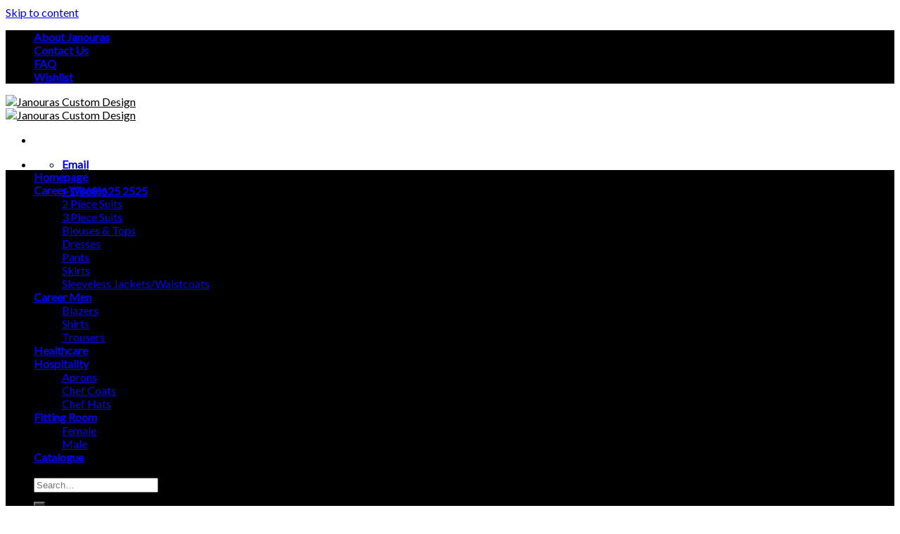

--- FILE ---
content_type: text/html; charset=UTF-8
request_url: http://www.janouras.com/product-category/career-men/trousers/
body_size: 72127
content:
<!DOCTYPE html>
<!--[if IE 9 ]> <html lang="en-US" class="ie9 loading-site no-js bg-fill"> <![endif]-->
<!--[if IE 8 ]> <html lang="en-US" class="ie8 loading-site no-js bg-fill"> <![endif]-->
<!--[if (gte IE 9)|!(IE)]><!--><html lang="en-US" class="loading-site no-js bg-fill"> <!--<![endif]-->
<head>
	<meta charset="UTF-8" />
	<link rel="profile" href="http://gmpg.org/xfn/11" />
	<link rel="pingback" href="http://www.janouras.com/4UagDFSS/xmlrpc.php" />

	<script>(function(html){html.className = html.className.replace(/\bno-js\b/,'js')})(document.documentElement);</script>
<title>Trousers &#8211; Janouras Custom Design</title>
<meta name='robots' content='max-image-preview:large' />
<meta name="viewport" content="width=device-width, initial-scale=1, maximum-scale=1" /><link rel='dns-prefetch' href='//fonts.googleapis.com' />
<link rel="alternate" type="application/rss+xml" title="Janouras Custom Design &raquo; Feed" href="http://www.janouras.com/feed/" />
<link rel="alternate" type="application/rss+xml" title="Janouras Custom Design &raquo; Comments Feed" href="http://www.janouras.com/comments/feed/" />
<link rel="alternate" type="application/rss+xml" title="Janouras Custom Design &raquo; Trousers Category Feed" href="http://www.janouras.com/product-category/career-men/trousers/feed/" />
<script type="text/javascript">
/* <![CDATA[ */
window._wpemojiSettings = {"baseUrl":"https:\/\/s.w.org\/images\/core\/emoji\/15.0.3\/72x72\/","ext":".png","svgUrl":"https:\/\/s.w.org\/images\/core\/emoji\/15.0.3\/svg\/","svgExt":".svg","source":{"concatemoji":"http:\/\/www.janouras.com\/4UagDFSS\/wp-includes\/js\/wp-emoji-release.min.js?ver=6.5.5"}};
/*! This file is auto-generated */
!function(i,n){var o,s,e;function c(e){try{var t={supportTests:e,timestamp:(new Date).valueOf()};sessionStorage.setItem(o,JSON.stringify(t))}catch(e){}}function p(e,t,n){e.clearRect(0,0,e.canvas.width,e.canvas.height),e.fillText(t,0,0);var t=new Uint32Array(e.getImageData(0,0,e.canvas.width,e.canvas.height).data),r=(e.clearRect(0,0,e.canvas.width,e.canvas.height),e.fillText(n,0,0),new Uint32Array(e.getImageData(0,0,e.canvas.width,e.canvas.height).data));return t.every(function(e,t){return e===r[t]})}function u(e,t,n){switch(t){case"flag":return n(e,"\ud83c\udff3\ufe0f\u200d\u26a7\ufe0f","\ud83c\udff3\ufe0f\u200b\u26a7\ufe0f")?!1:!n(e,"\ud83c\uddfa\ud83c\uddf3","\ud83c\uddfa\u200b\ud83c\uddf3")&&!n(e,"\ud83c\udff4\udb40\udc67\udb40\udc62\udb40\udc65\udb40\udc6e\udb40\udc67\udb40\udc7f","\ud83c\udff4\u200b\udb40\udc67\u200b\udb40\udc62\u200b\udb40\udc65\u200b\udb40\udc6e\u200b\udb40\udc67\u200b\udb40\udc7f");case"emoji":return!n(e,"\ud83d\udc26\u200d\u2b1b","\ud83d\udc26\u200b\u2b1b")}return!1}function f(e,t,n){var r="undefined"!=typeof WorkerGlobalScope&&self instanceof WorkerGlobalScope?new OffscreenCanvas(300,150):i.createElement("canvas"),a=r.getContext("2d",{willReadFrequently:!0}),o=(a.textBaseline="top",a.font="600 32px Arial",{});return e.forEach(function(e){o[e]=t(a,e,n)}),o}function t(e){var t=i.createElement("script");t.src=e,t.defer=!0,i.head.appendChild(t)}"undefined"!=typeof Promise&&(o="wpEmojiSettingsSupports",s=["flag","emoji"],n.supports={everything:!0,everythingExceptFlag:!0},e=new Promise(function(e){i.addEventListener("DOMContentLoaded",e,{once:!0})}),new Promise(function(t){var n=function(){try{var e=JSON.parse(sessionStorage.getItem(o));if("object"==typeof e&&"number"==typeof e.timestamp&&(new Date).valueOf()<e.timestamp+604800&&"object"==typeof e.supportTests)return e.supportTests}catch(e){}return null}();if(!n){if("undefined"!=typeof Worker&&"undefined"!=typeof OffscreenCanvas&&"undefined"!=typeof URL&&URL.createObjectURL&&"undefined"!=typeof Blob)try{var e="postMessage("+f.toString()+"("+[JSON.stringify(s),u.toString(),p.toString()].join(",")+"));",r=new Blob([e],{type:"text/javascript"}),a=new Worker(URL.createObjectURL(r),{name:"wpTestEmojiSupports"});return void(a.onmessage=function(e){c(n=e.data),a.terminate(),t(n)})}catch(e){}c(n=f(s,u,p))}t(n)}).then(function(e){for(var t in e)n.supports[t]=e[t],n.supports.everything=n.supports.everything&&n.supports[t],"flag"!==t&&(n.supports.everythingExceptFlag=n.supports.everythingExceptFlag&&n.supports[t]);n.supports.everythingExceptFlag=n.supports.everythingExceptFlag&&!n.supports.flag,n.DOMReady=!1,n.readyCallback=function(){n.DOMReady=!0}}).then(function(){return e}).then(function(){var e;n.supports.everything||(n.readyCallback(),(e=n.source||{}).concatemoji?t(e.concatemoji):e.wpemoji&&e.twemoji&&(t(e.twemoji),t(e.wpemoji)))}))}((window,document),window._wpemojiSettings);
/* ]]> */
</script>
<style id='wp-emoji-styles-inline-css' type='text/css'>

	img.wp-smiley, img.emoji {
		display: inline !important;
		border: none !important;
		box-shadow: none !important;
		height: 1em !important;
		width: 1em !important;
		margin: 0 0.07em !important;
		vertical-align: -0.1em !important;
		background: none !important;
		padding: 0 !important;
	}
</style>
<link rel='stylesheet' id='wp-block-library-css' href='http://www.janouras.com/4UagDFSS/wp-includes/css/dist/block-library/style.min.css?ver=6.5.5' type='text/css' media='all' />
<style id='classic-theme-styles-inline-css' type='text/css'>
/*! This file is auto-generated */
.wp-block-button__link{color:#fff;background-color:#32373c;border-radius:9999px;box-shadow:none;text-decoration:none;padding:calc(.667em + 2px) calc(1.333em + 2px);font-size:1.125em}.wp-block-file__button{background:#32373c;color:#fff;text-decoration:none}
</style>
<style id='global-styles-inline-css' type='text/css'>
body{--wp--preset--color--black: #000000;--wp--preset--color--cyan-bluish-gray: #abb8c3;--wp--preset--color--white: #ffffff;--wp--preset--color--pale-pink: #f78da7;--wp--preset--color--vivid-red: #cf2e2e;--wp--preset--color--luminous-vivid-orange: #ff6900;--wp--preset--color--luminous-vivid-amber: #fcb900;--wp--preset--color--light-green-cyan: #7bdcb5;--wp--preset--color--vivid-green-cyan: #00d084;--wp--preset--color--pale-cyan-blue: #8ed1fc;--wp--preset--color--vivid-cyan-blue: #0693e3;--wp--preset--color--vivid-purple: #9b51e0;--wp--preset--gradient--vivid-cyan-blue-to-vivid-purple: linear-gradient(135deg,rgba(6,147,227,1) 0%,rgb(155,81,224) 100%);--wp--preset--gradient--light-green-cyan-to-vivid-green-cyan: linear-gradient(135deg,rgb(122,220,180) 0%,rgb(0,208,130) 100%);--wp--preset--gradient--luminous-vivid-amber-to-luminous-vivid-orange: linear-gradient(135deg,rgba(252,185,0,1) 0%,rgba(255,105,0,1) 100%);--wp--preset--gradient--luminous-vivid-orange-to-vivid-red: linear-gradient(135deg,rgba(255,105,0,1) 0%,rgb(207,46,46) 100%);--wp--preset--gradient--very-light-gray-to-cyan-bluish-gray: linear-gradient(135deg,rgb(238,238,238) 0%,rgb(169,184,195) 100%);--wp--preset--gradient--cool-to-warm-spectrum: linear-gradient(135deg,rgb(74,234,220) 0%,rgb(151,120,209) 20%,rgb(207,42,186) 40%,rgb(238,44,130) 60%,rgb(251,105,98) 80%,rgb(254,248,76) 100%);--wp--preset--gradient--blush-light-purple: linear-gradient(135deg,rgb(255,206,236) 0%,rgb(152,150,240) 100%);--wp--preset--gradient--blush-bordeaux: linear-gradient(135deg,rgb(254,205,165) 0%,rgb(254,45,45) 50%,rgb(107,0,62) 100%);--wp--preset--gradient--luminous-dusk: linear-gradient(135deg,rgb(255,203,112) 0%,rgb(199,81,192) 50%,rgb(65,88,208) 100%);--wp--preset--gradient--pale-ocean: linear-gradient(135deg,rgb(255,245,203) 0%,rgb(182,227,212) 50%,rgb(51,167,181) 100%);--wp--preset--gradient--electric-grass: linear-gradient(135deg,rgb(202,248,128) 0%,rgb(113,206,126) 100%);--wp--preset--gradient--midnight: linear-gradient(135deg,rgb(2,3,129) 0%,rgb(40,116,252) 100%);--wp--preset--font-size--small: 13px;--wp--preset--font-size--medium: 20px;--wp--preset--font-size--large: 36px;--wp--preset--font-size--x-large: 42px;--wp--preset--spacing--20: 0.44rem;--wp--preset--spacing--30: 0.67rem;--wp--preset--spacing--40: 1rem;--wp--preset--spacing--50: 1.5rem;--wp--preset--spacing--60: 2.25rem;--wp--preset--spacing--70: 3.38rem;--wp--preset--spacing--80: 5.06rem;--wp--preset--shadow--natural: 6px 6px 9px rgba(0, 0, 0, 0.2);--wp--preset--shadow--deep: 12px 12px 50px rgba(0, 0, 0, 0.4);--wp--preset--shadow--sharp: 6px 6px 0px rgba(0, 0, 0, 0.2);--wp--preset--shadow--outlined: 6px 6px 0px -3px rgba(255, 255, 255, 1), 6px 6px rgba(0, 0, 0, 1);--wp--preset--shadow--crisp: 6px 6px 0px rgba(0, 0, 0, 1);}:where(.is-layout-flex){gap: 0.5em;}:where(.is-layout-grid){gap: 0.5em;}body .is-layout-flex{display: flex;}body .is-layout-flex{flex-wrap: wrap;align-items: center;}body .is-layout-flex > *{margin: 0;}body .is-layout-grid{display: grid;}body .is-layout-grid > *{margin: 0;}:where(.wp-block-columns.is-layout-flex){gap: 2em;}:where(.wp-block-columns.is-layout-grid){gap: 2em;}:where(.wp-block-post-template.is-layout-flex){gap: 1.25em;}:where(.wp-block-post-template.is-layout-grid){gap: 1.25em;}.has-black-color{color: var(--wp--preset--color--black) !important;}.has-cyan-bluish-gray-color{color: var(--wp--preset--color--cyan-bluish-gray) !important;}.has-white-color{color: var(--wp--preset--color--white) !important;}.has-pale-pink-color{color: var(--wp--preset--color--pale-pink) !important;}.has-vivid-red-color{color: var(--wp--preset--color--vivid-red) !important;}.has-luminous-vivid-orange-color{color: var(--wp--preset--color--luminous-vivid-orange) !important;}.has-luminous-vivid-amber-color{color: var(--wp--preset--color--luminous-vivid-amber) !important;}.has-light-green-cyan-color{color: var(--wp--preset--color--light-green-cyan) !important;}.has-vivid-green-cyan-color{color: var(--wp--preset--color--vivid-green-cyan) !important;}.has-pale-cyan-blue-color{color: var(--wp--preset--color--pale-cyan-blue) !important;}.has-vivid-cyan-blue-color{color: var(--wp--preset--color--vivid-cyan-blue) !important;}.has-vivid-purple-color{color: var(--wp--preset--color--vivid-purple) !important;}.has-black-background-color{background-color: var(--wp--preset--color--black) !important;}.has-cyan-bluish-gray-background-color{background-color: var(--wp--preset--color--cyan-bluish-gray) !important;}.has-white-background-color{background-color: var(--wp--preset--color--white) !important;}.has-pale-pink-background-color{background-color: var(--wp--preset--color--pale-pink) !important;}.has-vivid-red-background-color{background-color: var(--wp--preset--color--vivid-red) !important;}.has-luminous-vivid-orange-background-color{background-color: var(--wp--preset--color--luminous-vivid-orange) !important;}.has-luminous-vivid-amber-background-color{background-color: var(--wp--preset--color--luminous-vivid-amber) !important;}.has-light-green-cyan-background-color{background-color: var(--wp--preset--color--light-green-cyan) !important;}.has-vivid-green-cyan-background-color{background-color: var(--wp--preset--color--vivid-green-cyan) !important;}.has-pale-cyan-blue-background-color{background-color: var(--wp--preset--color--pale-cyan-blue) !important;}.has-vivid-cyan-blue-background-color{background-color: var(--wp--preset--color--vivid-cyan-blue) !important;}.has-vivid-purple-background-color{background-color: var(--wp--preset--color--vivid-purple) !important;}.has-black-border-color{border-color: var(--wp--preset--color--black) !important;}.has-cyan-bluish-gray-border-color{border-color: var(--wp--preset--color--cyan-bluish-gray) !important;}.has-white-border-color{border-color: var(--wp--preset--color--white) !important;}.has-pale-pink-border-color{border-color: var(--wp--preset--color--pale-pink) !important;}.has-vivid-red-border-color{border-color: var(--wp--preset--color--vivid-red) !important;}.has-luminous-vivid-orange-border-color{border-color: var(--wp--preset--color--luminous-vivid-orange) !important;}.has-luminous-vivid-amber-border-color{border-color: var(--wp--preset--color--luminous-vivid-amber) !important;}.has-light-green-cyan-border-color{border-color: var(--wp--preset--color--light-green-cyan) !important;}.has-vivid-green-cyan-border-color{border-color: var(--wp--preset--color--vivid-green-cyan) !important;}.has-pale-cyan-blue-border-color{border-color: var(--wp--preset--color--pale-cyan-blue) !important;}.has-vivid-cyan-blue-border-color{border-color: var(--wp--preset--color--vivid-cyan-blue) !important;}.has-vivid-purple-border-color{border-color: var(--wp--preset--color--vivid-purple) !important;}.has-vivid-cyan-blue-to-vivid-purple-gradient-background{background: var(--wp--preset--gradient--vivid-cyan-blue-to-vivid-purple) !important;}.has-light-green-cyan-to-vivid-green-cyan-gradient-background{background: var(--wp--preset--gradient--light-green-cyan-to-vivid-green-cyan) !important;}.has-luminous-vivid-amber-to-luminous-vivid-orange-gradient-background{background: var(--wp--preset--gradient--luminous-vivid-amber-to-luminous-vivid-orange) !important;}.has-luminous-vivid-orange-to-vivid-red-gradient-background{background: var(--wp--preset--gradient--luminous-vivid-orange-to-vivid-red) !important;}.has-very-light-gray-to-cyan-bluish-gray-gradient-background{background: var(--wp--preset--gradient--very-light-gray-to-cyan-bluish-gray) !important;}.has-cool-to-warm-spectrum-gradient-background{background: var(--wp--preset--gradient--cool-to-warm-spectrum) !important;}.has-blush-light-purple-gradient-background{background: var(--wp--preset--gradient--blush-light-purple) !important;}.has-blush-bordeaux-gradient-background{background: var(--wp--preset--gradient--blush-bordeaux) !important;}.has-luminous-dusk-gradient-background{background: var(--wp--preset--gradient--luminous-dusk) !important;}.has-pale-ocean-gradient-background{background: var(--wp--preset--gradient--pale-ocean) !important;}.has-electric-grass-gradient-background{background: var(--wp--preset--gradient--electric-grass) !important;}.has-midnight-gradient-background{background: var(--wp--preset--gradient--midnight) !important;}.has-small-font-size{font-size: var(--wp--preset--font-size--small) !important;}.has-medium-font-size{font-size: var(--wp--preset--font-size--medium) !important;}.has-large-font-size{font-size: var(--wp--preset--font-size--large) !important;}.has-x-large-font-size{font-size: var(--wp--preset--font-size--x-large) !important;}
.wp-block-navigation a:where(:not(.wp-element-button)){color: inherit;}
:where(.wp-block-post-template.is-layout-flex){gap: 1.25em;}:where(.wp-block-post-template.is-layout-grid){gap: 1.25em;}
:where(.wp-block-columns.is-layout-flex){gap: 2em;}:where(.wp-block-columns.is-layout-grid){gap: 2em;}
.wp-block-pullquote{font-size: 1.5em;line-height: 1.6;}
</style>
<style id='woocommerce-inline-inline-css' type='text/css'>
.woocommerce form .form-row .required { visibility: visible; }
</style>
<link rel='stylesheet' id='flatsome-icons-css' href='http://www.janouras.com/4UagDFSS/wp-content/themes/Janouras2020/assets/css/fl-icons.css?ver=3.3' type='text/css' media='all' />
<link rel='stylesheet' id='flatsome-ninjaforms-css' href='http://www.janouras.com/4UagDFSS/wp-content/themes/Janouras2020/inc/integrations/ninjaforms/ninjaforms.css?ver=6.5.5' type='text/css' media='all' />
<link rel='stylesheet' id='flatsome-main-css' href='http://www.janouras.com/4UagDFSS/wp-content/themes/Janouras2020/assets/css/flatsome.css?ver=6.5.5' type='text/css' media='all' />
<link rel='stylesheet' id='flatsome-shop-css' href='http://www.janouras.com/4UagDFSS/wp-content/themes/Janouras2020/assets/css/flatsome-shop.css?ver=6.5.5' type='text/css' media='all' />
<link rel='stylesheet' id='flatsome-style-css' href='http://www.janouras.com/4UagDFSS/wp-content/themes/Janouras2020/style.css?ver=6.5.5' type='text/css' media='all' />
<link rel='stylesheet' id='flatsome-googlefonts-css' href='//fonts.googleapis.com/css?family=Lato%3Aregular%2Cdefault%2Cdefault%2Cdefault%7CDancing+Script%3Aregular%2Cdefault&#038;display=swap&#038;ver=3.9' type='text/css' media='all' />
<script type="text/javascript" src="http://www.janouras.com/4UagDFSS/wp-includes/js/jquery/jquery.min.js?ver=3.7.1" id="jquery-core-js"></script>
<script type="text/javascript" src="http://www.janouras.com/4UagDFSS/wp-includes/js/jquery/jquery-migrate.min.js?ver=3.4.1" id="jquery-migrate-js"></script>
<script type="text/javascript" src="http://www.janouras.com/4UagDFSS/wp-content/plugins/woocommerce/assets/js/jquery-blockui/jquery.blockUI.min.js?ver=2.7.0-wc.9.0.2" id="jquery-blockui-js" defer="defer" data-wp-strategy="defer"></script>
<script type="text/javascript" id="wc-add-to-cart-js-extra">
/* <![CDATA[ */
var wc_add_to_cart_params = {"ajax_url":"\/4UagDFSS\/wp-admin\/admin-ajax.php","wc_ajax_url":"\/?wc-ajax=%%endpoint%%","i18n_view_cart":"View cart","cart_url":"http:\/\/www.janouras.com","is_cart":"","cart_redirect_after_add":"no"};
/* ]]> */
</script>
<script type="text/javascript" src="http://www.janouras.com/4UagDFSS/wp-content/plugins/woocommerce/assets/js/frontend/add-to-cart.min.js?ver=9.0.2" id="wc-add-to-cart-js" defer="defer" data-wp-strategy="defer"></script>
<script type="text/javascript" src="http://www.janouras.com/4UagDFSS/wp-content/plugins/woocommerce/assets/js/js-cookie/js.cookie.min.js?ver=2.1.4-wc.9.0.2" id="js-cookie-js" defer="defer" data-wp-strategy="defer"></script>
<script type="text/javascript" id="woocommerce-js-extra">
/* <![CDATA[ */
var woocommerce_params = {"ajax_url":"\/4UagDFSS\/wp-admin\/admin-ajax.php","wc_ajax_url":"\/?wc-ajax=%%endpoint%%"};
/* ]]> */
</script>
<script type="text/javascript" src="http://www.janouras.com/4UagDFSS/wp-content/plugins/woocommerce/assets/js/frontend/woocommerce.min.js?ver=9.0.2" id="woocommerce-js" defer="defer" data-wp-strategy="defer"></script>
<link rel="https://api.w.org/" href="http://www.janouras.com/wp-json/" /><link rel="alternate" type="application/json" href="http://www.janouras.com/wp-json/wp/v2/product_cat/21" /><link rel="EditURI" type="application/rsd+xml" title="RSD" href="http://www.janouras.com/4UagDFSS/xmlrpc.php?rsd" />
<meta name="generator" content="WordPress 6.5.5" />
<meta name="generator" content="WooCommerce 9.0.2" />
<style>.bg{opacity: 0; transition: opacity 1s; -webkit-transition: opacity 1s;} .bg-loaded{opacity: 1;}</style><!--[if IE]><link rel="stylesheet" type="text/css" href="http://www.janouras.com/4UagDFSS/wp-content/themes/Janouras2020/assets/css/ie-fallback.css"><script src="//cdnjs.cloudflare.com/ajax/libs/html5shiv/3.6.1/html5shiv.js"></script><script>var head = document.getElementsByTagName('head')[0],style = document.createElement('style');style.type = 'text/css';style.styleSheet.cssText = ':before,:after{content:none !important';head.appendChild(style);setTimeout(function(){head.removeChild(style);}, 0);</script><script src="http://www.janouras.com/4UagDFSS/wp-content/themes/Janouras2020/assets/libs/ie-flexibility.js"></script><![endif]--><meta name="google-site-verification" content="5vpXCfC6p4lk221XDefKyu02GkRT01U3enGzo65zWAk" />	<noscript><style>.woocommerce-product-gallery{ opacity: 1 !important; }</style></noscript>
	<link rel="icon" href="http://www.janouras.com/4UagDFSS/wp-content/uploads/2016/12/cropped-janouras_fav-32x32.png" sizes="32x32" />
<link rel="icon" href="http://www.janouras.com/4UagDFSS/wp-content/uploads/2016/12/cropped-janouras_fav-192x192.png" sizes="192x192" />
<link rel="apple-touch-icon" href="http://www.janouras.com/4UagDFSS/wp-content/uploads/2016/12/cropped-janouras_fav-180x180.png" />
<meta name="msapplication-TileImage" content="http://www.janouras.com/4UagDFSS/wp-content/uploads/2016/12/cropped-janouras_fav-270x270.png" />
<style id="custom-css" type="text/css">:root {--primary-color: #000000;}html{background-color:#ffffff!important;}.sticky-add-to-cart--active, #wrapper,#main,#main.dark{background-color: #ffffff}.header-main{height: 91px}#logo img{max-height: 91px}#logo{width:240px;}.header-bottom{min-height: 48px}.header-top{min-height: 30px}.has-transparent + .page-title:first-of-type,.has-transparent + #main > .page-title,.has-transparent + #main > div > .page-title,.has-transparent + #main .page-header-wrapper:first-of-type .page-title{padding-top: 171px;}.header.show-on-scroll,.stuck .header-main{height:70px!important}.stuck #logo img{max-height: 70px!important}.search-form{ width: 18%;}.header-bg-color, .header-wrapper {background-color: #ffffff}.header-bottom {background-color: #000000}.stuck .header-main .nav > li > a{line-height: 50px }.header-bottom-nav > li > a{line-height: 16px }@media (max-width: 549px) {.header-main{height: 70px}#logo img{max-height: 70px}}.nav-dropdown-has-arrow li.has-dropdown:before{border-bottom-color: #161616;}.nav .nav-dropdown{border-color: #161616 }.nav-dropdown{border-radius:5px}.nav-dropdown{font-size:100%}.nav-dropdown-has-arrow li.has-dropdown:after{border-bottom-color: rgba(0,0,0,0.93);}.nav .nav-dropdown{background-color: rgba(0,0,0,0.93)}.header-top{background-color:#000000!important;}/* Color */.accordion-title.active, .has-icon-bg .icon .icon-inner,.logo a, .primary.is-underline, .primary.is-link, .badge-outline .badge-inner, .nav-outline > li.active> a,.nav-outline >li.active > a, .cart-icon strong,[data-color='primary'], .is-outline.primary{color: #000000;}/* Color !important */[data-text-color="primary"]{color: #000000!important;}/* Background Color */[data-text-bg="primary"]{background-color: #000000;}/* Background */.scroll-to-bullets a,.featured-title, .label-new.menu-item > a:after, .nav-pagination > li > .current,.nav-pagination > li > span:hover,.nav-pagination > li > a:hover,.has-hover:hover .badge-outline .badge-inner,button[type="submit"], .button.wc-forward:not(.checkout):not(.checkout-button), .button.submit-button, .button.primary:not(.is-outline),.featured-table .title,.is-outline:hover, .has-icon:hover .icon-label,.nav-dropdown-bold .nav-column li > a:hover, .nav-dropdown.nav-dropdown-bold > li > a:hover, .nav-dropdown-bold.dark .nav-column li > a:hover, .nav-dropdown.nav-dropdown-bold.dark > li > a:hover, .is-outline:hover, .tagcloud a:hover,.grid-tools a, input[type='submit']:not(.is-form), .box-badge:hover .box-text, input.button.alt,.nav-box > li > a:hover,.nav-box > li.active > a,.nav-pills > li.active > a ,.current-dropdown .cart-icon strong, .cart-icon:hover strong, .nav-line-bottom > li > a:before, .nav-line-grow > li > a:before, .nav-line > li > a:before,.banner, .header-top, .slider-nav-circle .flickity-prev-next-button:hover svg, .slider-nav-circle .flickity-prev-next-button:hover .arrow, .primary.is-outline:hover, .button.primary:not(.is-outline), input[type='submit'].primary, input[type='submit'].primary, input[type='reset'].button, input[type='button'].primary, .badge-inner{background-color: #000000;}/* Border */.nav-vertical.nav-tabs > li.active > a,.scroll-to-bullets a.active,.nav-pagination > li > .current,.nav-pagination > li > span:hover,.nav-pagination > li > a:hover,.has-hover:hover .badge-outline .badge-inner,.accordion-title.active,.featured-table,.is-outline:hover, .tagcloud a:hover,blockquote, .has-border, .cart-icon strong:after,.cart-icon strong,.blockUI:before, .processing:before,.loading-spin, .slider-nav-circle .flickity-prev-next-button:hover svg, .slider-nav-circle .flickity-prev-next-button:hover .arrow, .primary.is-outline:hover{border-color: #000000}.nav-tabs > li.active > a{border-top-color: #000000}.widget_shopping_cart_content .blockUI.blockOverlay:before { border-left-color: #000000 }.woocommerce-checkout-review-order .blockUI.blockOverlay:before { border-left-color: #000000 }/* Fill */.slider .flickity-prev-next-button:hover svg,.slider .flickity-prev-next-button:hover .arrow{fill: #000000;}/* Background Color */[data-icon-label]:after, .secondary.is-underline:hover,.secondary.is-outline:hover,.icon-label,.button.secondary:not(.is-outline),.button.alt:not(.is-outline), .badge-inner.on-sale, .button.checkout, .single_add_to_cart_button, .current .breadcrumb-step{ background-color:#3d3d3d; }[data-text-bg="secondary"]{background-color: #3d3d3d;}/* Color */.secondary.is-underline,.secondary.is-link, .secondary.is-outline,.stars a.active, .star-rating:before, .woocommerce-page .star-rating:before,.star-rating span:before, .color-secondary{color: #3d3d3d}/* Color !important */[data-text-color="secondary"]{color: #3d3d3d!important;}/* Border */.secondary.is-outline:hover{border-color:#3d3d3d}.success.is-underline:hover,.success.is-outline:hover,.success{background-color: #919191}.success-color, .success.is-link, .success.is-outline{color: #919191;}.success-border{border-color: #919191!important;}/* Color !important */[data-text-color="success"]{color: #919191!important;}/* Background Color */[data-text-bg="success"]{background-color: #919191;}body{font-family:"Lato", sans-serif}body{font-weight: 400}.nav > li > a {font-family:"Lato", sans-serif;}.nav > li > a {font-weight: 700;}h1,h2,h3,h4,h5,h6,.heading-font, .off-canvas-center .nav-sidebar.nav-vertical > li > a{font-family: "Lato", sans-serif;}h1,h2,h3,h4,h5,h6,.heading-font,.banner h1,.banner h2{font-weight: 700;}.alt-font{font-family: "Dancing Script", sans-serif;}.alt-font{font-weight: 400!important;}.badge-inner.new-bubble{background-color: #7373b1}.star-rating span:before,.star-rating:before, .woocommerce-page .star-rating:before{color: #edc421}.shop-page-title.featured-title .title-bg{background-image: url(http://www.janouras.com/4UagDFSS/wp-content/uploads/2015/10/70325.jpg)!important;}@media screen and (min-width: 550px){.products .box-vertical .box-image{min-width: 247px!important;width: 247px!important;}}.footer-1{background-color: #ffffff}.footer-2{background-color: #303030}.absolute-footer, html{background-color: #0a0a0a}.page-title-small + main .product-container > .row{padding-top:0;}/* Custom CSS */.text-center {width: 100%;}.entry-meta {display:none;}.woocommerce-info {display: none;}.woocommerce-MyAccount-navigation {display: none;}.woocommerce-info {padding: 15px 0px;max-width: 1050px;margin: 0px auto;font-size: 1.5em;}div.nf-form-fields-required {margin-bottom: 20px;}.autocomplete-suggestions {color: black;}.orderby option[value="price"]{ display: none;}.nf-form-layout .nf-field-element select, .nf-form-layout .nf-field-element input {height: auto;}.label-new.menu-item > a:after{content:"New";}.label-hot.menu-item > a:after{content:"Hot";}.label-sale.menu-item > a:after{content:"Sale";}.label-popular.menu-item > a:after{content:"Popular";}</style></head>

<body class="archive tax-product_cat term-trousers term-21 theme-Janouras2020 woocommerce woocommerce-page woocommerce-demo-store woocommerce-no-js full-width bg-fill lightbox nav-dropdown-has-arrow catalog-mode">


<a class="skip-link screen-reader-text" href="#main">Skip to content</a>

<div id="wrapper">

	
	<header id="header" class="header has-sticky sticky-shrink">
		<div class="header-wrapper">
			<div id="top-bar" class="header-top hide-for-sticky nav-dark">
    <div class="flex-row container">
      <div class="flex-col hide-for-medium flex-left">
          <ul class="nav nav-left medium-nav-center nav-small  nav-divided">
                        </ul>
      </div><!-- flex-col left -->

      <div class="flex-col hide-for-medium flex-center">
          <ul class="nav nav-center nav-small  nav-divided">
                        </ul>
      </div><!-- center -->

      <div class="flex-col hide-for-medium flex-right">
         <ul class="nav top-bar-nav nav-right nav-small  nav-divided">
              <li id="menu-item-6187" class="menu-item menu-item-type-post_type menu-item-object-page  menu-item-6187"><a href="http://www.janouras.com/about-janouras/" class="nav-top-link">About Janouras</a></li>
<li id="menu-item-3233" class="menu-item menu-item-type-post_type menu-item-object-page  menu-item-3233"><a href="http://www.janouras.com/contact-us/" class="nav-top-link">Contact Us</a></li>
<li id="menu-item-3235" class="menu-item menu-item-type-post_type menu-item-object-page  menu-item-3235"><a href="http://www.janouras.com/faq/" class="nav-top-link">FAQ</a></li>
<li id="menu-item-3236" class="menu-item menu-item-type-post_type menu-item-object-page  menu-item-3236"><a href="http://www.janouras.com/wishlist/" class="nav-top-link">Wishlist</a></li>
          </ul>
      </div><!-- .flex-col right -->

            <div class="flex-col show-for-medium flex-grow">
          <ul class="nav nav-center nav-small mobile-nav  nav-divided">
                        </ul>
      </div>
      
    </div><!-- .flex-row -->
</div><!-- #header-top -->
<div id="masthead" class="header-main ">
      <div class="header-inner flex-row container logo-left medium-logo-center" role="navigation">

          <!-- Logo -->
          <div id="logo" class="flex-col logo">
            <!-- Header logo -->
<a href="http://www.janouras.com/" title="Janouras Custom Design" rel="home">
    <img width="240" height="91" src="http://www.janouras.com/4UagDFSS/wp-content/uploads/2022/10/Janouras-Corporate-Uniforms.png" class="header_logo header-logo" alt="Janouras Custom Design"/><img  width="240" height="91" src="http://www.janouras.com/4UagDFSS/wp-content/uploads/2022/10/Janouras-Corporate-Uniforms.png" class="header-logo-dark" alt="Janouras Custom Design"/></a>
          </div>

          <!-- Mobile Left Elements -->
          <div class="flex-col show-for-medium flex-left">
            <ul class="mobile-nav nav nav-left ">
              <li class="nav-icon has-icon">
  		<a href="#" data-open="#main-menu" data-pos="left" data-bg="main-menu-overlay" data-color="" class="is-small" aria-label="Menu" aria-controls="main-menu" aria-expanded="false">
		
		  <i class="icon-menu" ></i>
		  		</a>
	</li>            </ul>
          </div>

          <!-- Left Elements -->
          <div class="flex-col hide-for-medium flex-left
            flex-grow">
            <ul class="header-nav header-nav-main nav nav-left  nav-size-small" >
                          </ul>
          </div>

          <!-- Right Elements -->
          <div class="flex-col hide-for-medium flex-right">
            <ul class="header-nav header-nav-main nav nav-right  nav-size-small">
              <li class="header-contact-wrapper">
		<ul id="header-contact" class="nav nav-divided nav-uppercase header-contact">
		
						<li class="">
			  <a href="mailto:sales@janouras.com" class="tooltip" title="sales@janouras.com">
				  <i class="icon-envelop" style="font-size:16px;"></i>			       <span>
			       	Email			       </span>
			  </a>
			</li>
					
						<li class="">
			  <a class="tooltip" title="7:30AM - 4:30PM ">
			  	   <i class="icon-clock" style="font-size:16px;"></i>			        <span>7:30AM - 4:30PM</span>
			  </a>
			 </li>
			
						<li class="">
			  <a href="tel:+1(868)625 2525" class="tooltip" title="+1(868)625 2525">
			     <i class="icon-phone" style="font-size:16px;"></i>			      <span>+1(868)625 2525</span>
			  </a>
			</li>
				</ul>
</li><li class="header-divider"></li><li class="html header-social-icons ml-0">
	<div class="social-icons follow-icons" ><a href="https://www.facebook.com/Janouras/" target="_blank" data-label="Facebook"  rel="noopener noreferrer nofollow" class="icon plain facebook tooltip" title="Follow on Facebook"><i class="icon-facebook" ></i></a><a href="https://www.instagram.com/janouras/" target="_blank" rel="noopener noreferrer nofollow" data-label="Instagram" class="icon plain  instagram tooltip" title="Follow on Instagram"><i class="icon-instagram" ></i></a><a href="https://www.youtube.com/user/UniformJCDL12" target="_blank" rel="noopener noreferrer nofollow" data-label="YouTube" class="icon plain  youtube tooltip" title="Follow on YouTube"><i class="icon-youtube" ></i></a></div></li>            </ul>
          </div>

          <!-- Mobile Right Elements -->
          <div class="flex-col show-for-medium flex-right">
            <ul class="mobile-nav nav nav-right ">
                          </ul>
          </div>

      </div><!-- .header-inner -->
     
            <!-- Header divider -->
      <div class="container"><div class="top-divider full-width"></div></div>
      </div><!-- .header-main --><div id="wide-nav" class="header-bottom wide-nav nav-dark flex-has-center hide-for-medium">
    <div class="flex-row container">

            
                        <div class="flex-col hide-for-medium flex-center">
                <ul class="nav header-nav header-bottom-nav nav-center  nav-divided nav-spacing-medium">
                    <li id="menu-item-3065" class="menu-item menu-item-type-post_type menu-item-object-page menu-item-home  menu-item-3065"><a href="http://www.janouras.com/" class="nav-top-link">Homepage</a></li>
<li id="menu-item-3217" class="menu-item menu-item-type-taxonomy menu-item-object-product_cat menu-item-has-children  menu-item-3217 has-dropdown"><a href="http://www.janouras.com/product-category/career-women/" class="nav-top-link">Career Women<i class="icon-angle-down" ></i></a>
<ul class='nav-dropdown nav-dropdown-simple dark'>
	<li id="menu-item-3218" class="menu-item menu-item-type-taxonomy menu-item-object-product_cat  menu-item-3218"><a href="http://www.janouras.com/product-category/career-women/2-piece-suits/">2 Piece Suits</a></li>
	<li id="menu-item-3219" class="menu-item menu-item-type-taxonomy menu-item-object-product_cat  menu-item-3219"><a href="http://www.janouras.com/product-category/career-women/3-piece-suits/">3 Piece Suits</a></li>
	<li id="menu-item-3220" class="menu-item menu-item-type-taxonomy menu-item-object-product_cat  menu-item-3220"><a href="http://www.janouras.com/product-category/career-women/blouses-tops/">Blouses &#038; Tops</a></li>
	<li id="menu-item-3221" class="menu-item menu-item-type-taxonomy menu-item-object-product_cat  menu-item-3221"><a href="http://www.janouras.com/product-category/career-women/dresses/">Dresses</a></li>
	<li id="menu-item-3222" class="menu-item menu-item-type-taxonomy menu-item-object-product_cat  menu-item-3222"><a href="http://www.janouras.com/product-category/career-women/pants/">Pants</a></li>
	<li id="menu-item-3223" class="menu-item menu-item-type-taxonomy menu-item-object-product_cat  menu-item-3223"><a href="http://www.janouras.com/product-category/career-women/skirts/">Skirts</a></li>
	<li id="menu-item-3224" class="menu-item menu-item-type-taxonomy menu-item-object-product_cat  menu-item-3224"><a href="http://www.janouras.com/product-category/career-women/sleeveless-jackets-waistcoats/">Sleeveless Jackets/Waistcoats</a></li>
</ul>
</li>
<li id="menu-item-3213" class="menu-item menu-item-type-taxonomy menu-item-object-product_cat current-product_cat-ancestor current-menu-ancestor current-menu-parent current-product_cat-parent menu-item-has-children active  menu-item-3213 has-dropdown"><a href="http://www.janouras.com/product-category/career-men/" class="nav-top-link">Career Men<i class="icon-angle-down" ></i></a>
<ul class='nav-dropdown nav-dropdown-simple dark'>
	<li id="menu-item-3214" class="menu-item menu-item-type-taxonomy menu-item-object-product_cat  menu-item-3214"><a href="http://www.janouras.com/product-category/career-men/blazers/">Blazers</a></li>
	<li id="menu-item-3215" class="menu-item menu-item-type-taxonomy menu-item-object-product_cat  menu-item-3215"><a href="http://www.janouras.com/product-category/career-men/shirts/">Shirts</a></li>
	<li id="menu-item-3216" class="menu-item menu-item-type-taxonomy menu-item-object-product_cat current-menu-item active  menu-item-3216"><a href="http://www.janouras.com/product-category/career-men/trousers/">Trousers</a></li>
</ul>
</li>
<li id="menu-item-7353" class="menu-item menu-item-type-post_type menu-item-object-page  menu-item-7353"><a href="http://www.janouras.com/healthcare-3/" class="nav-top-link">Healthcare</a></li>
<li id="menu-item-7028" class="menu-item menu-item-type-taxonomy menu-item-object-product_cat menu-item-has-children  menu-item-7028 has-dropdown"><a href="http://www.janouras.com/product-category/hospitality/" class="nav-top-link">Hospitality<i class="icon-angle-down" ></i></a>
<ul class='nav-dropdown nav-dropdown-simple dark'>
	<li id="menu-item-7036" class="menu-item menu-item-type-taxonomy menu-item-object-product_cat  menu-item-7036"><a href="http://www.janouras.com/product-category/hospitality/aprons/">Aprons</a></li>
	<li id="menu-item-7029" class="menu-item menu-item-type-taxonomy menu-item-object-product_cat  menu-item-7029"><a href="http://www.janouras.com/product-category/hospitality/chef-coats/">Chef Coats</a></li>
	<li id="menu-item-7067" class="menu-item menu-item-type-taxonomy menu-item-object-product_cat  menu-item-7067"><a href="http://www.janouras.com/product-category/hospitality/chef-hats/">Chef Hats</a></li>
</ul>
</li>
<li id="menu-item-3939" class="menu-item menu-item-type-custom menu-item-object-custom menu-item-has-children  menu-item-3939 has-dropdown"><a href="#" class="nav-top-link">Fitting Room<i class="icon-angle-down" ></i></a>
<ul class='nav-dropdown nav-dropdown-simple dark'>
	<li id="menu-item-3226" class="menu-item menu-item-type-post_type menu-item-object-page  menu-item-3226"><a href="http://www.janouras.com/fitting-room/female/">Female</a></li>
	<li id="menu-item-3227" class="menu-item menu-item-type-post_type menu-item-object-page  menu-item-3227"><a href="http://www.janouras.com/fitting-room/fitting-room/">Male</a></li>
</ul>
</li>
<li id="menu-item-3228" class="menu-item menu-item-type-post_type menu-item-object-page  menu-item-3228"><a href="http://www.janouras.com/catalogue/" class="nav-top-link">Catalogue</a></li>
<li class="header-search-form search-form html relative has-icon">
	<div class="header-search-form-wrapper">
		<div class="searchform-wrapper ux-search-box relative form-flat is-normal"><form role="search" method="get" class="searchform" action="http://www.janouras.com/">
	<div class="flex-row relative">
						<div class="flex-col flex-grow">
			<label class="screen-reader-text" for="woocommerce-product-search-field-0">Search for:</label>
			<input type="search" id="woocommerce-product-search-field-0" class="search-field mb-0" placeholder="Search&hellip;" value="" name="s" />
			<input type="hidden" name="post_type" value="product" />
					</div><!-- .flex-col -->
		<div class="flex-col">
			<button type="submit" value="Search" class="ux-search-submit submit-button secondary button icon mb-0">
				<i class="icon-search" ></i>			</button>
		</div><!-- .flex-col -->
	</div><!-- .flex-row -->
	<div class="live-search-results text-left z-top"></div>
</form>
</div>	</div>
</li>                </ul>
            </div><!-- flex-col -->
            
            
            
    </div><!-- .flex-row -->
</div><!-- .header-bottom -->

<div class="header-bg-container fill"><div class="header-bg-image fill"></div><div class="header-bg-color fill"></div></div><!-- .header-bg-container -->		</div><!-- header-wrapper-->
	</header>

	<div class="shop-page-title category-page-title page-title ">

	<div class="page-title-inner flex-row  medium-flex-wrap container">
	  <div class="flex-col flex-grow medium-text-center">
	  	 	 <div class="is-breadcrumb-small">
	<nav class="woocommerce-breadcrumb breadcrumbs uppercase"><a href="http://www.janouras.com">Home</a> <span class="divider">&#47;</span> <a href="http://www.janouras.com/product-category/career-men/">Career Men</a> <span class="divider">&#47;</span> Trousers</nav></div>
	  </div><!-- .flex-left -->
	  
	   <div class="flex-col medium-text-center">
	  	 	
<p class="woocommerce-result-count hide-for-medium">
	Showing all 4 results</p>
<form class="woocommerce-ordering" method="get">
	<select name="orderby" class="orderby" aria-label="Shop order">
					<option value="menu_order"  selected='selected'>Default sorting</option>
					<option value="popularity" >Sort by popularity</option>
					<option value="date" >Sort by latest</option>
					<option value="price" >Sort by price: low to high</option>
					<option value="price-desc" >Sort by price: high to low</option>
			</select>
	<input type="hidden" name="paged" value="1" />
	</form>
	   </div><!-- .flex-right -->
	   
	</div><!-- flex-row -->
</div><!-- .page-title -->

	<main id="main" class="">
<div class="row category-page-row">

		<div class="col large-12">
		<div class="shop-container">
		
		<div class="woocommerce-notices-wrapper"></div><div class="products row row-small row-masonry has-packery large-columns-4 medium-columns-3 small-columns-2">

<div class="product-small col has-hover product type-product post-6568 status-publish first instock product_cat-career-men product_cat-trousers has-post-thumbnail shipping-taxable product-type-simple">
	<div class="col-inner">
	
<div class="badge-container absolute left top z-1">
</div>
	<div class="product-small box ">
		<div class="box-image">
			<div class="image-zoom_in">
				<a href="http://www.janouras.com/product/80498-mens-pants/">
					<img width="247" height="371" src="http://www.janouras.com/4UagDFSS/wp-content/uploads/2020/11/80498-Front-247x371.jpg" class="attachment-woocommerce_thumbnail size-woocommerce_thumbnail" alt="" decoding="async" fetchpriority="high" srcset="http://www.janouras.com/4UagDFSS/wp-content/uploads/2020/11/80498-Front-247x371.jpg 247w, http://www.janouras.com/4UagDFSS/wp-content/uploads/2020/11/80498-Front-511x767.jpg 511w, http://www.janouras.com/4UagDFSS/wp-content/uploads/2020/11/80498-Front-400x600.jpg 400w, http://www.janouras.com/4UagDFSS/wp-content/uploads/2020/11/80498-Front-933x1400.jpg 933w, http://www.janouras.com/4UagDFSS/wp-content/uploads/2020/11/80498-Front-768x1152.jpg 768w, http://www.janouras.com/4UagDFSS/wp-content/uploads/2020/11/80498-Front.jpg 1000w" sizes="(max-width: 247px) 100vw, 247px" /><img width="247" height="371" src="http://www.janouras.com/4UagDFSS/wp-content/uploads/2020/11/80498-Side-247x371.jpg" class="show-on-hover absolute fill hide-for-small back-imageshow-on-hover absolute fill hide-for-small back-image hover-zoom" alt="" decoding="async" srcset="http://www.janouras.com/4UagDFSS/wp-content/uploads/2020/11/80498-Side-247x371.jpg 247w, http://www.janouras.com/4UagDFSS/wp-content/uploads/2020/11/80498-Side-511x767.jpg 511w, http://www.janouras.com/4UagDFSS/wp-content/uploads/2020/11/80498-Side-400x600.jpg 400w, http://www.janouras.com/4UagDFSS/wp-content/uploads/2020/11/80498-Side-933x1400.jpg 933w, http://www.janouras.com/4UagDFSS/wp-content/uploads/2020/11/80498-Side-768x1152.jpg 768w, http://www.janouras.com/4UagDFSS/wp-content/uploads/2020/11/80498-Side.jpg 1000w" sizes="(max-width: 247px) 100vw, 247px" />				</a>
			</div>
			<div class="image-tools is-small top right show-on-hover">
							</div>
			<div class="image-tools is-small hide-for-small bottom left show-on-hover">
							</div>
			<div class="image-tools grid-tools text-center hide-for-small bottom hover-slide-in show-on-hover">
				  <a class="quick-view" data-prod="6568" href="#quick-view">Quick View</a>			</div>
					</div><!-- box-image -->

		<div class="box-text box-text-products">
			<div class="title-wrapper">		<p class="category uppercase is-smaller no-text-overflow product-cat op-7">
			Career Men		</p>
	<p class="name product-title"><a href="http://www.janouras.com/product/80498-mens-pants/">#80498 &#8211; Mens Pants</a></p></div><div class="price-wrapper">
</div>		</div><!-- box-text -->
	</div><!-- box -->
		</div><!-- .col-inner -->
</div><!-- col -->

<div class="product-small col has-hover product type-product post-2898 status-publish instock product_cat-career-men product_cat-trousers product_tag-career-men product_tag-trousers has-post-thumbnail shipping-taxable product-type-simple">
	<div class="col-inner">
	
<div class="badge-container absolute left top z-1">
</div>
	<div class="product-small box ">
		<div class="box-image">
			<div class="image-zoom_in">
				<a href="http://www.janouras.com/product/60834/">
					<img width="247" height="371" src="http://www.janouras.com/4UagDFSS/wp-content/uploads/2015/10/30625-247x371.jpg" class="attachment-woocommerce_thumbnail size-woocommerce_thumbnail" alt="" decoding="async" srcset="http://www.janouras.com/4UagDFSS/wp-content/uploads/2015/10/30625-247x371.jpg 247w, http://www.janouras.com/4UagDFSS/wp-content/uploads/2015/10/30625-511x767.jpg 511w, http://www.janouras.com/4UagDFSS/wp-content/uploads/2015/10/30625-400x600.jpg 400w, http://www.janouras.com/4UagDFSS/wp-content/uploads/2015/10/30625-768x1152.jpg 768w, http://www.janouras.com/4UagDFSS/wp-content/uploads/2015/10/30625-933x1400.jpg 933w, http://www.janouras.com/4UagDFSS/wp-content/uploads/2015/10/30625.jpg 1000w" sizes="(max-width: 247px) 100vw, 247px" />				</a>
			</div>
			<div class="image-tools is-small top right show-on-hover">
							</div>
			<div class="image-tools is-small hide-for-small bottom left show-on-hover">
							</div>
			<div class="image-tools grid-tools text-center hide-for-small bottom hover-slide-in show-on-hover">
				  <a class="quick-view" data-prod="2898" href="#quick-view">Quick View</a>			</div>
					</div><!-- box-image -->

		<div class="box-text box-text-products">
			<div class="title-wrapper">		<p class="category uppercase is-smaller no-text-overflow product-cat op-7">
			Career Men		</p>
	<p class="name product-title"><a href="http://www.janouras.com/product/60834/">30625 Trousers</a></p></div><div class="price-wrapper">
</div>		</div><!-- box-text -->
	</div><!-- box -->
		</div><!-- .col-inner -->
</div><!-- col -->

<div class="product-small col has-hover product type-product post-2892 status-publish instock product_cat-career-men product_cat-trousers product_tag-career-men product_tag-trousers has-post-thumbnail shipping-taxable product-type-simple">
	<div class="col-inner">
	
<div class="badge-container absolute left top z-1">
</div>
	<div class="product-small box ">
		<div class="box-image">
			<div class="image-zoom_in">
				<a href="http://www.janouras.com/product/40999/">
					<img width="247" height="371" src="http://www.janouras.com/4UagDFSS/wp-content/uploads/2015/10/70325-247x371.jpg" class="attachment-woocommerce_thumbnail size-woocommerce_thumbnail" alt="" decoding="async" loading="lazy" srcset="http://www.janouras.com/4UagDFSS/wp-content/uploads/2015/10/70325-247x371.jpg 247w, http://www.janouras.com/4UagDFSS/wp-content/uploads/2015/10/70325-511x767.jpg 511w, http://www.janouras.com/4UagDFSS/wp-content/uploads/2015/10/70325-400x600.jpg 400w, http://www.janouras.com/4UagDFSS/wp-content/uploads/2015/10/70325-768x1152.jpg 768w, http://www.janouras.com/4UagDFSS/wp-content/uploads/2015/10/70325-933x1400.jpg 933w, http://www.janouras.com/4UagDFSS/wp-content/uploads/2015/10/70325.jpg 1000w" sizes="(max-width: 247px) 100vw, 247px" />				</a>
			</div>
			<div class="image-tools is-small top right show-on-hover">
							</div>
			<div class="image-tools is-small hide-for-small bottom left show-on-hover">
							</div>
			<div class="image-tools grid-tools text-center hide-for-small bottom hover-slide-in show-on-hover">
				  <a class="quick-view" data-prod="2892" href="#quick-view">Quick View</a>			</div>
					</div><!-- box-image -->

		<div class="box-text box-text-products">
			<div class="title-wrapper">		<p class="category uppercase is-smaller no-text-overflow product-cat op-7">
			Career Men		</p>
	<p class="name product-title"><a href="http://www.janouras.com/product/40999/">70325 Trousers</a></p></div><div class="price-wrapper">
</div>		</div><!-- box-text -->
	</div><!-- box -->
		</div><!-- .col-inner -->
</div><!-- col -->

<div class="product-small col has-hover product type-product post-2899 status-publish last instock product_cat-career-men product_cat-trousers product_tag-career-men product_tag-trousers has-post-thumbnail shipping-taxable product-type-simple">
	<div class="col-inner">
	
<div class="badge-container absolute left top z-1">
</div>
	<div class="product-small box ">
		<div class="box-image">
			<div class="image-zoom_in">
				<a href="http://www.janouras.com/product/cargo-3/">
					<img width="247" height="398" src="http://www.janouras.com/4UagDFSS/wp-content/uploads/2015/10/Cargo-trousers-247x398.jpg" class="attachment-woocommerce_thumbnail size-woocommerce_thumbnail" alt="" decoding="async" loading="lazy" srcset="http://www.janouras.com/4UagDFSS/wp-content/uploads/2015/10/Cargo-trousers-247x398.jpg 247w, http://www.janouras.com/4UagDFSS/wp-content/uploads/2015/10/Cargo-trousers-372x600.jpg 372w, http://www.janouras.com/4UagDFSS/wp-content/uploads/2015/10/Cargo-trousers.jpg 510w" sizes="(max-width: 247px) 100vw, 247px" />				</a>
			</div>
			<div class="image-tools is-small top right show-on-hover">
							</div>
			<div class="image-tools is-small hide-for-small bottom left show-on-hover">
							</div>
			<div class="image-tools grid-tools text-center hide-for-small bottom hover-slide-in show-on-hover">
				  <a class="quick-view" data-prod="2899" href="#quick-view">Quick View</a>			</div>
					</div><!-- box-image -->

		<div class="box-text box-text-products">
			<div class="title-wrapper">		<p class="category uppercase is-smaller no-text-overflow product-cat op-7">
			Career Men		</p>
	<p class="name product-title"><a href="http://www.janouras.com/product/cargo-3/">Cargo Trousers</a></p></div><div class="price-wrapper">
</div>		</div><!-- box-text -->
	</div><!-- box -->
		</div><!-- .col-inner -->
</div><!-- col -->
</div><!-- row -->
		</div><!-- shop container -->
		</div><!-- .large-12  -->
</div><!-- .row -->

</main><!-- #main -->

<footer id="footer" class="footer-wrapper">

	
<!-- FOOTER 1 -->
<div class="footer-widgets footer footer-1">
		<div class="row large-columns-2 mb-0">
	   		<div id="text-4" class="col pb-0 widget widget_text"><span class="widget-title">Follow Janouras on Facebook</span><div class="is-divider small"></div>			<div class="textwidget"><div class="fb-page" data-href="https://www.facebook.com/Janouras/" data-tabs="timeline" data-width="500" data-small-header="true" data-adapt-container-width="true" data-hide-cover="false" data-show-facepile="true"><div class="fb-xfbml-parse-ignore"><blockquote cite="https://www.facebook.com/Janouras/"><a href="https://www.facebook.com/Janouras/">Janouras Custom Design Ltd.</a></blockquote></div></div></div>
		</div><div id="text-5" class="col pb-0 widget widget_text">			<div class="textwidget"><p>[instagram-feed]</p>
</div>
		</div>        
		</div><!-- end row -->
</div><!-- footer 1 -->


<!-- FOOTER 2 -->
<div class="footer-widgets footer footer-2 dark">
		<div class="row dark large-columns-3 mb-0">
	   		<div id="text-2" class="col pb-0 widget widget_text"><span class="widget-title">Quick Links</span><div class="is-divider small"></div>			<div class="textwidget"><ul>
<li><a href="http://www.janouras.com/4UagDFSS/about-janouras/">About Janouras</a></li>
<li><a href="http://www.janouras.com/4UagDFSS/contact-us/">Contact Us</a></li>
<li><a href="http://www.janouras.com/4UagDFSS/faq/">Frequently Asked Questions</a></li>
</ul>
</div>
		</div><div id="text-3" class="col pb-0 widget widget_text"><span class="widget-title">Contact Info</span><div class="is-divider small"></div>			<div class="textwidget"><p>Janouras Custom Design Limited<br />
42-46 Sackville St.<br />
Port of Spain, Trinidad, W.I</p>
<p>Telephone: 868-625-2525</p>
<p>sales@janouras.com</p>
</div>
		</div>        
		</div><!-- end row -->
</div><!-- end footer 2 -->



<div class="absolute-footer dark medium-text-center text-center">
  <div class="container clearfix">

    
    <div class="footer-primary pull-left">
              <div class="menu-top-nav-and-footer-nav-container"><ul id="menu-top-nav-and-footer-nav-1" class="links footer-nav uppercase"><li class="menu-item menu-item-type-post_type menu-item-object-page menu-item-6187"><a href="http://www.janouras.com/about-janouras/">About Janouras</a></li>
<li class="menu-item menu-item-type-post_type menu-item-object-page menu-item-3233"><a href="http://www.janouras.com/contact-us/">Contact Us</a></li>
<li class="menu-item menu-item-type-post_type menu-item-object-page menu-item-3235"><a href="http://www.janouras.com/faq/">FAQ</a></li>
<li class="menu-item menu-item-type-post_type menu-item-object-page menu-item-3236"><a href="http://www.janouras.com/wishlist/">Wishlist</a></li>
</ul></div>            <div class="copyright-footer">
        Copyright 2026 © <strong>Janouras.com</strong>. Powered by <strong>Bespoke Multimedia Ltd.</strong>      </div>
          </div><!-- .left -->
  </div><!-- .container -->
</div><!-- .absolute-footer -->
<a href="#top" class="back-to-top button icon invert plain fixed bottom z-1 is-outline hide-for-medium circle" id="top-link"><i class="icon-angle-up" ></i></a>

</footer><!-- .footer-wrapper -->

</div><!-- #wrapper -->

<!-- Mobile Sidebar -->
<div id="main-menu" class="mobile-sidebar no-scrollbar mfp-hide">
    <div class="sidebar-menu no-scrollbar ">
        <ul class="nav nav-sidebar  nav-vertical nav-uppercase">
              <li class="header-search-form search-form html relative has-icon">
	<div class="header-search-form-wrapper">
		<div class="searchform-wrapper ux-search-box relative form-flat is-normal"><form role="search" method="get" class="searchform" action="http://www.janouras.com/">
	<div class="flex-row relative">
						<div class="flex-col flex-grow">
			<label class="screen-reader-text" for="woocommerce-product-search-field-1">Search for:</label>
			<input type="search" id="woocommerce-product-search-field-1" class="search-field mb-0" placeholder="Search&hellip;" value="" name="s" />
			<input type="hidden" name="post_type" value="product" />
					</div><!-- .flex-col -->
		<div class="flex-col">
			<button type="submit" value="Search" class="ux-search-submit submit-button secondary button icon mb-0">
				<i class="icon-search" ></i>			</button>
		</div><!-- .flex-col -->
	</div><!-- .flex-row -->
	<div class="live-search-results text-left z-top"></div>
</form>
</div>	</div>
</li><li class="menu-item menu-item-type-post_type menu-item-object-page menu-item-home menu-item-3065"><a href="http://www.janouras.com/" class="nav-top-link">Homepage</a></li>
<li class="menu-item menu-item-type-taxonomy menu-item-object-product_cat menu-item-has-children menu-item-3217"><a href="http://www.janouras.com/product-category/career-women/" class="nav-top-link">Career Women</a>
<ul class=children>
	<li class="menu-item menu-item-type-taxonomy menu-item-object-product_cat menu-item-3218"><a href="http://www.janouras.com/product-category/career-women/2-piece-suits/">2 Piece Suits</a></li>
	<li class="menu-item menu-item-type-taxonomy menu-item-object-product_cat menu-item-3219"><a href="http://www.janouras.com/product-category/career-women/3-piece-suits/">3 Piece Suits</a></li>
	<li class="menu-item menu-item-type-taxonomy menu-item-object-product_cat menu-item-3220"><a href="http://www.janouras.com/product-category/career-women/blouses-tops/">Blouses &#038; Tops</a></li>
	<li class="menu-item menu-item-type-taxonomy menu-item-object-product_cat menu-item-3221"><a href="http://www.janouras.com/product-category/career-women/dresses/">Dresses</a></li>
	<li class="menu-item menu-item-type-taxonomy menu-item-object-product_cat menu-item-3222"><a href="http://www.janouras.com/product-category/career-women/pants/">Pants</a></li>
	<li class="menu-item menu-item-type-taxonomy menu-item-object-product_cat menu-item-3223"><a href="http://www.janouras.com/product-category/career-women/skirts/">Skirts</a></li>
	<li class="menu-item menu-item-type-taxonomy menu-item-object-product_cat menu-item-3224"><a href="http://www.janouras.com/product-category/career-women/sleeveless-jackets-waistcoats/">Sleeveless Jackets/Waistcoats</a></li>
</ul>
</li>
<li class="menu-item menu-item-type-taxonomy menu-item-object-product_cat current-product_cat-ancestor current-menu-ancestor current-menu-parent current-product_cat-parent menu-item-has-children menu-item-3213"><a href="http://www.janouras.com/product-category/career-men/" class="nav-top-link">Career Men</a>
<ul class=children>
	<li class="menu-item menu-item-type-taxonomy menu-item-object-product_cat menu-item-3214"><a href="http://www.janouras.com/product-category/career-men/blazers/">Blazers</a></li>
	<li class="menu-item menu-item-type-taxonomy menu-item-object-product_cat menu-item-3215"><a href="http://www.janouras.com/product-category/career-men/shirts/">Shirts</a></li>
	<li class="menu-item menu-item-type-taxonomy menu-item-object-product_cat current-menu-item menu-item-3216"><a href="http://www.janouras.com/product-category/career-men/trousers/">Trousers</a></li>
</ul>
</li>
<li class="menu-item menu-item-type-post_type menu-item-object-page menu-item-7353"><a href="http://www.janouras.com/healthcare-3/" class="nav-top-link">Healthcare</a></li>
<li class="menu-item menu-item-type-taxonomy menu-item-object-product_cat menu-item-has-children menu-item-7028"><a href="http://www.janouras.com/product-category/hospitality/" class="nav-top-link">Hospitality</a>
<ul class=children>
	<li class="menu-item menu-item-type-taxonomy menu-item-object-product_cat menu-item-7036"><a href="http://www.janouras.com/product-category/hospitality/aprons/">Aprons</a></li>
	<li class="menu-item menu-item-type-taxonomy menu-item-object-product_cat menu-item-7029"><a href="http://www.janouras.com/product-category/hospitality/chef-coats/">Chef Coats</a></li>
	<li class="menu-item menu-item-type-taxonomy menu-item-object-product_cat menu-item-7067"><a href="http://www.janouras.com/product-category/hospitality/chef-hats/">Chef Hats</a></li>
</ul>
</li>
<li class="menu-item menu-item-type-custom menu-item-object-custom menu-item-has-children menu-item-3939"><a href="#" class="nav-top-link">Fitting Room</a>
<ul class=children>
	<li class="menu-item menu-item-type-post_type menu-item-object-page menu-item-3226"><a href="http://www.janouras.com/fitting-room/female/">Female</a></li>
	<li class="menu-item menu-item-type-post_type menu-item-object-page menu-item-3227"><a href="http://www.janouras.com/fitting-room/fitting-room/">Male</a></li>
</ul>
</li>
<li class="menu-item menu-item-type-post_type menu-item-object-page menu-item-3228"><a href="http://www.janouras.com/catalogue/" class="nav-top-link">Catalogue</a></li>
<li class="header-newsletter-item has-icon">

  <a href="#header-newsletter-signup" class="tooltip" title="Sign up for Newsletter">

    <i class="icon-envelop"></i>
    <span class="header-newsletter-title">
      Newsletter    </span>
  </a><!-- .newsletter-link -->

</li><li class="html header-social-icons ml-0">
	<div class="social-icons follow-icons" ><a href="https://www.facebook.com/Janouras/" target="_blank" data-label="Facebook"  rel="noopener noreferrer nofollow" class="icon plain facebook tooltip" title="Follow on Facebook"><i class="icon-facebook" ></i></a><a href="https://www.instagram.com/janouras/" target="_blank" rel="noopener noreferrer nofollow" data-label="Instagram" class="icon plain  instagram tooltip" title="Follow on Instagram"><i class="icon-instagram" ></i></a><a href="https://www.youtube.com/user/UniformJCDL12" target="_blank" rel="noopener noreferrer nofollow" data-label="YouTube" class="icon plain  youtube tooltip" title="Follow on YouTube"><i class="icon-youtube" ></i></a></div></li>        </ul>
    </div><!-- inner -->
</div><!-- #mobile-menu -->
<p class="woocommerce-store-notice demo_store" data-notice-id="07294b259e18eaf4467c856268c4be90" style="display:none;">Please note that we are mass producers of garments and require a minimum of 300 pieces (30 staff members @ 5 suits each). Please visit our retail store for individual looks. <a href="#" class="woocommerce-store-notice__dismiss-link">Dismiss</a></p><div id="fb-root"></div>
<script>(function(d, s, id) {
  var js, fjs = d.getElementsByTagName(s)[0];
  if (d.getElementById(id)) return;
  js = d.createElement(s); js.id = id;
  js.src = "//connect.facebook.net/en_US/sdk.js#xfbml=1&version=v2.5&appId=199817500122062";
  fjs.parentNode.insertBefore(js, fjs);
}(document, 'script', 'facebook-jssdk'));</script>    <div id="login-form-popup" class="lightbox-content mfp-hide">
            <div class="woocommerce-notices-wrapper"></div>
<div class="account-container lightbox-inner">

	
			<div class="account-login-inner">

				<h3 class="uppercase">Login</h3>

				<form class="woocommerce-form woocommerce-form-login login" method="post">

					
					<p class="woocommerce-form-row woocommerce-form-row--wide form-row form-row-wide">
						<label for="username">Username or email address&nbsp;<span class="required">*</span></label>
						<input type="text" class="woocommerce-Input woocommerce-Input--text input-text" name="username" id="username" autocomplete="username" value="" />					</p>
					<p class="woocommerce-form-row woocommerce-form-row--wide form-row form-row-wide">
						<label for="password">Password&nbsp;<span class="required">*</span></label>
						<input class="woocommerce-Input woocommerce-Input--text input-text" type="password" name="password" id="password" autocomplete="current-password" />
					</p>

					
					<p class="form-row">
						<label class="woocommerce-form__label woocommerce-form__label-for-checkbox woocommerce-form-login__rememberme">
							<input class="woocommerce-form__input woocommerce-form__input-checkbox" name="rememberme" type="checkbox" id="rememberme" value="forever" /> <span>Remember me</span>
						</label>
						<input type="hidden" id="woocommerce-login-nonce" name="woocommerce-login-nonce" value="fddd24fb19" /><input type="hidden" name="_wp_http_referer" value="/product-category/career-men/trousers/" />						<button type="submit" class="woocommerce-Button button woocommerce-form-login__submit" name="login" value="Log in">Log in</button>
					</p>
					<p class="woocommerce-LostPassword lost_password">
						<a href="http://www.janouras.com/my-account/lost-password/">Lost your password?</a>
					</p>

					
				</form>
			</div><!-- .login-inner -->

			
</div><!-- .account-login-container -->

          </div>
  <script type="application/ld+json">{"@context":"https:\/\/schema.org\/","@type":"BreadcrumbList","itemListElement":[{"@type":"ListItem","position":1,"item":{"name":"Home","@id":"http:\/\/www.janouras.com"}},{"@type":"ListItem","position":2,"item":{"name":"Career Men","@id":"http:\/\/www.janouras.com\/product-category\/career-men\/"}},{"@type":"ListItem","position":3,"item":{"name":"Trousers","@id":"http:\/\/www.janouras.com\/product-category\/career-men\/trousers\/"}}]}</script>	<script type='text/javascript'>
		(function () {
			var c = document.body.className;
			c = c.replace(/woocommerce-no-js/, 'woocommerce-js');
			document.body.className = c;
		})();
	</script>
	<script type="text/template" id="tmpl-variation-template">
	<div class="woocommerce-variation-description">{{{ data.variation.variation_description }}}</div>
	<div class="woocommerce-variation-price">{{{ data.variation.price_html }}}</div>
	<div class="woocommerce-variation-availability">{{{ data.variation.availability_html }}}</div>
</script>
<script type="text/template" id="tmpl-unavailable-variation-template">
	<p>Sorry, this product is unavailable. Please choose a different combination.</p>
</script>
<link rel='stylesheet' id='wc-blocks-style-css' href='http://www.janouras.com/4UagDFSS/wp-content/plugins/woocommerce/assets/client/blocks/wc-blocks.css?ver=wc-9.0.2' type='text/css' media='all' />
<script type="text/javascript" src="http://www.janouras.com/4UagDFSS/wp-content/plugins/woocommerce/assets/js/sourcebuster/sourcebuster.min.js?ver=9.0.2" id="sourcebuster-js-js"></script>
<script type="text/javascript" id="wc-order-attribution-js-extra">
/* <![CDATA[ */
var wc_order_attribution = {"params":{"lifetime":1.0000000000000000818030539140313095458623138256371021270751953125e-5,"session":30,"base64":false,"ajaxurl":"http:\/\/www.janouras.com\/4UagDFSS\/wp-admin\/admin-ajax.php","prefix":"wc_order_attribution_","allowTracking":true},"fields":{"source_type":"current.typ","referrer":"current_add.rf","utm_campaign":"current.cmp","utm_source":"current.src","utm_medium":"current.mdm","utm_content":"current.cnt","utm_id":"current.id","utm_term":"current.trm","utm_source_platform":"current.plt","utm_creative_format":"current.fmt","utm_marketing_tactic":"current.tct","session_entry":"current_add.ep","session_start_time":"current_add.fd","session_pages":"session.pgs","session_count":"udata.vst","user_agent":"udata.uag"}};
/* ]]> */
</script>
<script type="text/javascript" src="http://www.janouras.com/4UagDFSS/wp-content/plugins/woocommerce/assets/js/frontend/order-attribution.min.js?ver=9.0.2" id="wc-order-attribution-js"></script>
<script type="text/javascript" id="mailchimp-woocommerce-js-extra">
/* <![CDATA[ */
var mailchimp_public_data = {"site_url":"http:\/\/www.janouras.com\/4UagDFSS","ajax_url":"http:\/\/www.janouras.com\/4UagDFSS\/wp-admin\/admin-ajax.php","disable_carts":"","subscribers_only":"","language":"en","allowed_to_set_cookies":"1"};
/* ]]> */
</script>
<script type="text/javascript" src="http://www.janouras.com/4UagDFSS/wp-content/plugins/mailchimp-for-woocommerce/public/js/mailchimp-woocommerce-public.min.js?ver=4.1.07" id="mailchimp-woocommerce-js"></script>
<script type="text/javascript" src="http://www.janouras.com/4UagDFSS/wp-content/themes/Janouras2020/inc/extensions/flatsome-live-search/flatsome-live-search.js?ver=6.5.5" id="flatsome-live-search-js"></script>
<script type="text/javascript" src="http://www.janouras.com/4UagDFSS/wp-includes/js/hoverIntent.min.js?ver=1.10.2" id="hoverIntent-js"></script>
<script type="text/javascript" id="flatsome-js-js-extra">
/* <![CDATA[ */
var flatsomeVars = {"ajaxurl":"http:\/\/www.janouras.com\/4UagDFSS\/wp-admin\/admin-ajax.php","rtl":"","sticky_height":"70","lightbox":{"close_markup":"<button title=\"%title%\" type=\"button\" class=\"mfp-close\"><svg xmlns=\"http:\/\/www.w3.org\/2000\/svg\" width=\"28\" height=\"28\" viewBox=\"0 0 24 24\" fill=\"none\" stroke=\"currentColor\" stroke-width=\"2\" stroke-linecap=\"round\" stroke-linejoin=\"round\" class=\"feather feather-x\"><line x1=\"18\" y1=\"6\" x2=\"6\" y2=\"18\"><\/line><line x1=\"6\" y1=\"6\" x2=\"18\" y2=\"18\"><\/line><\/svg><\/button>","close_btn_inside":false},"user":{"can_edit_pages":false}};
/* ]]> */
</script>
<script type="text/javascript" src="http://www.janouras.com/4UagDFSS/wp-content/themes/Janouras2020/assets/js/flatsome.js?ver=6.5.5" id="flatsome-js-js"></script>
<script type="text/javascript" src="http://www.janouras.com/4UagDFSS/wp-content/themes/Janouras2020/assets/js/woocommerce.js?ver=6.5.5" id="flatsome-theme-woocommerce-js-js"></script>
<script type="text/javascript" src="http://www.janouras.com/4UagDFSS/wp-content/themes/Janouras2020/assets/libs/packery.pkgd.min.js?ver=6.5.5" id="flatsome-masonry-js-js"></script>
<script type="text/javascript" src="http://www.janouras.com/4UagDFSS/wp-includes/js/underscore.min.js?ver=1.13.4" id="underscore-js"></script>
<script type="text/javascript" id="wp-util-js-extra">
/* <![CDATA[ */
var _wpUtilSettings = {"ajax":{"url":"\/4UagDFSS\/wp-admin\/admin-ajax.php"}};
/* ]]> */
</script>
<script type="text/javascript" src="http://www.janouras.com/4UagDFSS/wp-includes/js/wp-util.min.js?ver=6.5.5" id="wp-util-js"></script>
<script type="text/javascript" id="wc-add-to-cart-variation-js-extra">
/* <![CDATA[ */
var wc_add_to_cart_variation_params = {"wc_ajax_url":"\/?wc-ajax=%%endpoint%%","i18n_no_matching_variations_text":"Sorry, no products matched your selection. Please choose a different combination.","i18n_make_a_selection_text":"Please select some product options before adding this product to your cart.","i18n_unavailable_text":"Sorry, this product is unavailable. Please choose a different combination."};
/* ]]> */
</script>
<script type="text/javascript" src="http://www.janouras.com/4UagDFSS/wp-content/plugins/woocommerce/assets/js/frontend/add-to-cart-variation.min.js?ver=9.0.2" id="wc-add-to-cart-variation-js" defer="defer" data-wp-strategy="defer"></script>
<script type="text/javascript" id="zxcvbn-async-js-extra">
/* <![CDATA[ */
var _zxcvbnSettings = {"src":"http:\/\/www.janouras.com\/4UagDFSS\/wp-includes\/js\/zxcvbn.min.js"};
/* ]]> */
</script>
<script type="text/javascript" src="http://www.janouras.com/4UagDFSS/wp-includes/js/zxcvbn-async.min.js?ver=1.0" id="zxcvbn-async-js"></script>
<script type="text/javascript" src="http://www.janouras.com/4UagDFSS/wp-includes/js/dist/vendor/wp-polyfill-inert.min.js?ver=3.1.2" id="wp-polyfill-inert-js"></script>
<script type="text/javascript" src="http://www.janouras.com/4UagDFSS/wp-includes/js/dist/vendor/regenerator-runtime.min.js?ver=0.14.0" id="regenerator-runtime-js"></script>
<script type="text/javascript" src="http://www.janouras.com/4UagDFSS/wp-includes/js/dist/vendor/wp-polyfill.min.js?ver=3.15.0" id="wp-polyfill-js"></script>
<script type="text/javascript" src="http://www.janouras.com/4UagDFSS/wp-includes/js/dist/hooks.min.js?ver=2810c76e705dd1a53b18" id="wp-hooks-js"></script>
<script type="text/javascript" src="http://www.janouras.com/4UagDFSS/wp-includes/js/dist/i18n.min.js?ver=5e580eb46a90c2b997e6" id="wp-i18n-js"></script>
<script type="text/javascript" id="wp-i18n-js-after">
/* <![CDATA[ */
wp.i18n.setLocaleData( { 'text direction\u0004ltr': [ 'ltr' ] } );
/* ]]> */
</script>
<script type="text/javascript" id="password-strength-meter-js-extra">
/* <![CDATA[ */
var pwsL10n = {"unknown":"Password strength unknown","short":"Very weak","bad":"Weak","good":"Medium","strong":"Strong","mismatch":"Mismatch"};
/* ]]> */
</script>
<script type="text/javascript" src="http://www.janouras.com/4UagDFSS/wp-admin/js/password-strength-meter.min.js?ver=6.5.5" id="password-strength-meter-js"></script>
<script type="text/javascript" id="wc-password-strength-meter-js-extra">
/* <![CDATA[ */
var wc_password_strength_meter_params = {"min_password_strength":"3","stop_checkout":"","i18n_password_error":"Please enter a stronger password.","i18n_password_hint":"Hint: The password should be at least twelve characters long. To make it stronger, use upper and lower case letters, numbers, and symbols like ! \" ? $ % ^ & )."};
/* ]]> */
</script>
<script type="text/javascript" src="http://www.janouras.com/4UagDFSS/wp-content/plugins/woocommerce/assets/js/frontend/password-strength-meter.min.js?ver=9.0.2" id="wc-password-strength-meter-js" defer="defer" data-wp-strategy="defer"></script>

</body>
</html>
